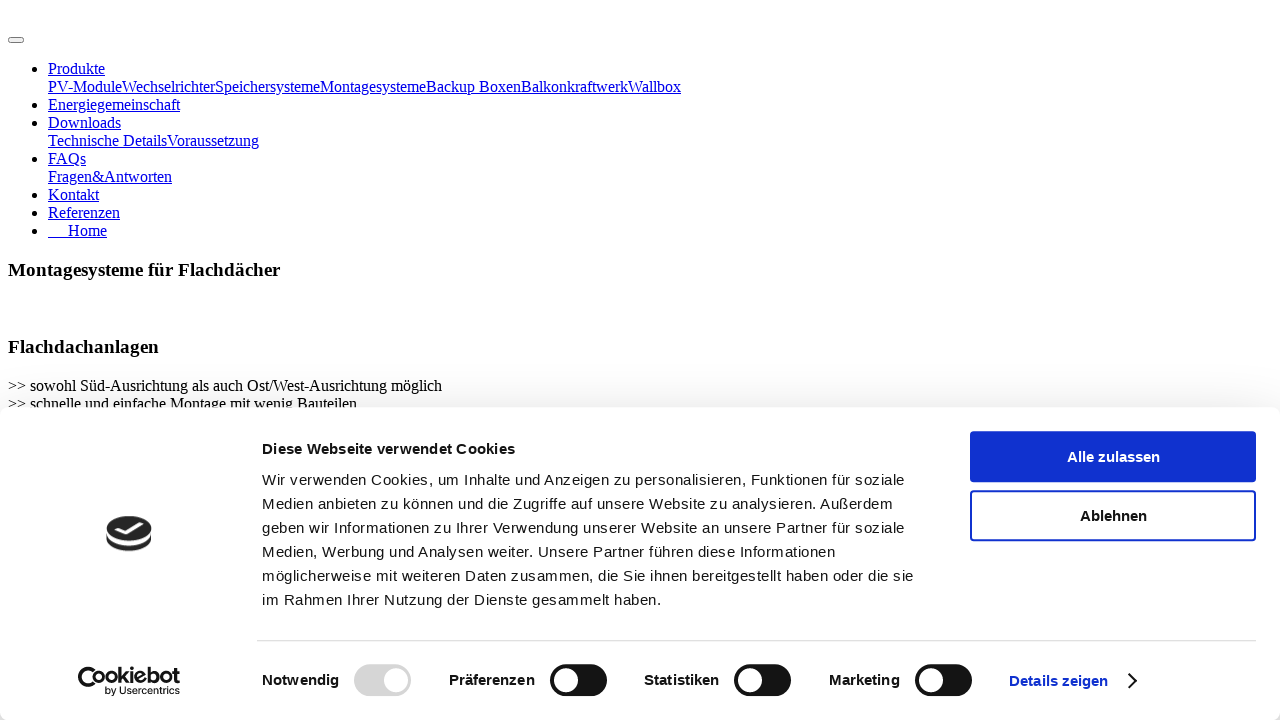

--- FILE ---
content_type: text/html
request_url: https://amtec-energy.at/flachdachsystem.html
body_size: 2739
content:
<!DOCTYPE html>
<html  >
<head>
  
  <meta charset="UTF-8">
  <meta http-equiv="X-UA-Compatible" content="IE=edge">
  
  <meta name="twitter:card" content="summary_large_image"/>
  <meta name="twitter:image:src" content="">
  <meta property="og:image" content="">
  <meta name="twitter:title" content="Flachdachsystem">
  <meta name="viewport" content="width=device-width, initial-scale=1, minimum-scale=1">
  <link rel="shortcut icon" href="assets/images/logo-amtec-energy-96x96.jpg" type="image/x-icon">
  <meta name="description" content="">
  
  
  <title>Flachdachsystem</title>
  <link rel="stylesheet" href="assets/web/assets/mobirise-icons2/mobirise2.css">
  <link rel="stylesheet" href="assets/bootstrap/css/bootstrap.min.css">
  <link rel="stylesheet" href="assets/bootstrap/css/bootstrap-grid.min.css">
  <link rel="stylesheet" href="assets/bootstrap/css/bootstrap-reboot.min.css">
  <link rel="stylesheet" href="assets/facebook-plugin/style.css">
  <link rel="stylesheet" href="assets/web/assets/gdpr-plugin/gdpr-styles.css">
  <link rel="stylesheet" href="assets/animatecss/animate.css">
  <link rel="stylesheet" href="assets/dropdown/css/style.css">
  <link rel="stylesheet" href="assets/socicon/css/styles.css">
  <link rel="stylesheet" href="assets/theme/css/style.css">
  <link rel="preload" href="https://fonts.googleapis.com/css?family=Jost:100,200,300,400,500,600,700,800,900,100i,200i,300i,400i,500i,600i,700i,800i,900i&display=swap" as="style" onload="this.onload=null;this.rel='stylesheet'">
  <noscript><link rel="stylesheet" href="https://fonts.googleapis.com/css?family=Jost:100,200,300,400,500,600,700,800,900,100i,200i,300i,400i,500i,600i,700i,800i,900i&display=swap"></noscript>
  <link rel="preload" href="https://fonts.googleapis.com/css?family=Scheherazade+New:400,700&display=swap" as="style" onload="this.onload=null;this.rel='stylesheet'">
  <noscript><link rel="stylesheet" href="https://fonts.googleapis.com/css?family=Scheherazade+New:400,700&display=swap"></noscript>
  <link rel="preload" href="https://fonts.googleapis.com/css?family=Nunito:200,300,400,500,600,700,800,900,200i,300i,400i,500i,600i,700i,800i,900i&display=swap" as="style" onload="this.onload=null;this.rel='stylesheet'">
  <noscript><link rel="stylesheet" href="https://fonts.googleapis.com/css?family=Nunito:200,300,400,500,600,700,800,900,200i,300i,400i,500i,600i,700i,800i,900i&display=swap"></noscript>
  <link rel="preload" as="style" href="assets/mobirise/css/mbr-additional.css"><link rel="stylesheet" href="assets/mobirise/css/mbr-additional.css" type="text/css">
  
  
  <script id="Cookiebot" src="https://consent.cookiebot.com/uc.js" data-cbid="02a9adae-1440-4a35-a91b-19595a22ad35" data-blockingmode="auto" type="text/javascript"></script>
  

</head>
<body>
  
  <section data-bs-version="5.1" class="menu menu1 cid-u3AIieEigD" once="menu" id="menu1-7i">
    

    <nav class="navbar navbar-dropdown navbar-fixed-top navbar-expand-lg">
        <div class="container">
            <div class="navbar-brand">
                <span class="navbar-logo">
                    <a href="httpsamtec-energy.atindex.html">
                        <img src="assets/images/logo-amtec-energy-96x96.jpg" alt="" style="height: 3rem;">
                    </a>
                </span>
                
            </div>
            <button class="navbar-toggler" type="button" data-toggle="collapse" data-bs-toggle="collapse" data-target="#navbarSupportedContent" data-bs-target="#navbarSupportedContent" aria-controls="navbarNavAltMarkup" aria-expanded="false" aria-label="Toggle navigation">
                <div class="hamburger">
                    <span></span>
                    <span></span>
                    <span></span>
                    <span></span>
                </div>
            </button>
            <div class="collapse navbar-collapse" id="navbarSupportedContent">
                <ul class="navbar-nav nav-dropdown nav-right" data-app-modern-menu="true"><li class="nav-item dropdown open"><a class="nav-link link text-black dropdown-toggle display-4" href="#" data-toggle="dropdown-submenu" data-bs-toggle="dropdown" data-bs-auto-close="outside" aria-expanded="true">Produkte</a><div class="dropdown-menu" aria-labelledby="dropdown-761"><a class="text-black dropdown-item text-primary display-4" href="modul.html">PV-Module</a><a class="text-black show dropdown-item text-primary display-4" href="wechselrichter.html">Wechselrichter</a><a class="text-black show dropdown-item text-primary display-4" href="speichersysteme.html">Speichersysteme</a><a class="text-black show dropdown-item text-primary display-4" href="montagesysteme.html">Montagesysteme</a><a class="text-black show dropdown-item text-primary display-4" href="backupboxen.html">Backup Boxen</a><a class="text-black dropdown-item text-primary display-4" href="balkonkraftwerk.html">Balkonkraftwerk</a><a class="text-black show dropdown-item text-primary display-4" href="wallbox.html">Wallbox</a></div></li><li class="nav-item"><a class="nav-link link text-black text-primary display-4" href="assets/files/Energiegemeinschaft-Wohnhaeuser.pdf">Energiegemeinschaft</a></li>
                    <li class="nav-item dropdown"><a class="nav-link link text-black dropdown-toggle display-4" href="#" data-toggle="dropdown-submenu" data-bs-toggle="dropdown" data-bs-auto-close="outside" aria-expanded="false">Downloads</a><div class="dropdown-menu" aria-labelledby="dropdown-362"><a class="text-black dropdown-item text-primary display-4" href="assets/files/Technische-DetailsNEU.pdf">Technische Details</a><a class="text-black show dropdown-item text-primary display-4" href="assets/files/Voraussetzung-NEU.pdf">Voraussetzung</a></div></li>
                    <li class="nav-item dropdown"><a class="nav-link link text-black dropdown-toggle display-4" href="#" data-toggle="dropdown-submenu" data-bs-toggle="dropdown" data-bs-auto-close="outside" aria-expanded="false">FAQs</a><div class="dropdown-menu" aria-labelledby="dropdown-746"><a class="text-black dropdown-item text-primary display-4" href="faqs.html">Fragen&amp;Antworten</a></div>
                    </li><li class="nav-item"><a class="nav-link link text-black show text-primary display-4" href="index.html#form01-11"><span class="mobi-mbri mobi-mbri-mobile mbr-iconfont mbr-iconfont-btn"></span>Kontakt</a></li><li class="nav-item"><a class="nav-link link text-black show text-primary display-4" href="page14.html">Referenzen</a></li><li class="nav-item"><a class="nav-link link text-black text-primary display-4" href="index.html#header6-1h">&nbsp; &nbsp; &nbsp;Home</a></li></ul>
                <div class="icons-menu">
                    <a class="iconfont-wrapper" href="https://www.facebook.com/amteenergy" target="_blank">
                        <span class="p-2 mbr-iconfont socicon-facebook socicon"></span>
                    </a>
                    
                    
                    
                </div>
                
            </div>
        </div>
    </nav>
</section>

<section data-bs-version="5.1" class="content5 cid-tiCct8sO4n" id="content5-3q">
    
    <div class="container">
        <div class="row justify-content-center">
            <div class="col-md-12 col-lg-10">
                <h3 class="mbr-section-title mbr-fonts-style mb-4 display-5"><strong>Montagesysteme für Flachdächer</strong></h3>
                
                <p class="mbr-text mbr-fonts-style display-4"></p>
            </div>
        </div>
    </div>
</section>

<section data-bs-version="5.1" class="image1 cid-tiCdMApcaD" id="image1-3r">
    

    
    

    <div class="container">
        <div class="row align-items-center">
            <div class="col-12 col-lg-4">
                <div class="image-wrapper">
                    <img src="assets/images/flachdach-1024x600.jpg" alt="">
                    
                </div>
            </div>
            <div class="col-12 col-lg">
                <div class="text-wrapper">
                    <h3 class="mbr-section-title mbr-fonts-style mb-3 display-4">
                        <strong>Flachdachanlagen</strong></h3>
                    <p class="mbr-text mbr-fonts-style display-7">&gt;&gt; sowohl Süd-Ausrichtung als auch Ost/West-Ausrichtung möglich<br>&gt;&gt; schnelle und einfache Montage mit wenig Bauteilen<br>&gt;&gt; idealer Aufstellwinkel<br>&gt;&gt; verschiedene Systeme je nach Anforderung</p>
                </div>
            </div>
        </div>
    </div>
</section>

<section data-bs-version="5.1" class="content5 cid-tiCiybh3dw" id="content5-3s">
    
    <div class="container">
        <div class="row justify-content-center">
            <div class="col-md-12 col-lg-10">
                
                
                <p class="mbr-text mbr-fonts-style display-7">
                    Solarmodule auf Flachdächern werden immer aufgeständert. Auf diese Weise kann der Winkel exakt gewählt und eingestellt werden und ist somit nicht mehr abhängig von der Neigung des Schrägdaches.&nbsp;</p>
            </div>
        </div>
    </div>
</section>

<section data-bs-version="5.1" class="gallery1 cid-tiCqoEpw0F" id="gallery1-3v">
    
    
    <div class="container">
        
        <div class="row mt-4">
            
            <div class="item features-image сol-12 col-md-6 col-lg-3 active">
                <div class="item-wrapper">
                    <div class="item-img">
                        <img src="assets/images/solar-panel-system-rooftop-house-apartment-building-solar-panels-roof-high-rise-building-596x398.jpg" alt="" data-slide-to="1" data-bs-slide-to="1">
                    </div>
                    
                    
                </div>
            </div>
            <div class="item features-image сol-12 col-md-6 col-lg-3">
                <div class="item-wrapper">
                    <div class="item-img">
                        <img src="assets/images/lots-blue-photovoltaic-solar-panels-top-building-flat-roof-densely-covered-with-solar-batteries-view-from-596x328.jpg" alt="" data-slide-to="2" data-bs-slide-to="2">
                    </div>
                    
                    
                </div>
            </div>
            <div class="item features-image сol-12 col-md-6 col-lg-3">
                <div class="item-wrapper">
                    <div class="item-img">
                        <img src="assets/images/aerial-view-blue-shiny-solar-photo-voltaic-panels-system-commercial-roof-producing-renewable-clean-energy-city-landscape-background-1-596x397.jpg" alt="" title="" data-slide-to="3" data-bs-slide-to="3">
                    </div>
                    
                    
                </div>
            </div><div class="item features-image сol-12 col-md-6 col-lg-3">
                <div class="item-wrapper">
                    <div class="item-img">
                        <img src="assets/images/solar-panels-solar-roofs-installed-building-rooftop-596x398.jpg" alt="">
                    </div>
                    
                    
                </div>
            </div>
        </div>
    </div>
</section>


<script src="assets/bootstrap/js/bootstrap.bundle.min.js"></script>
  <script src="https://connect.facebook.net/en_US/sdk.js#xfbml=1&version=v2.5"></script>
  <script src="https://apis.google.com/js/plusone.js"></script>
  <script src="assets/facebook-plugin/facebook-script.js"></script>
  <script src="assets/smoothscroll/smooth-scroll.js"></script>
  <script src="assets/ytplayer/index.js"></script>
  <script src="assets/dropdown/js/navbar-dropdown.js"></script>
  <script src="assets/theme/js/script.js"></script>
  
  
  
 <div id="scrollToTop" class="scrollToTop mbr-arrow-up"><a style="text-align: center;"><i class="mbr-arrow-up-icon mbr-arrow-up-icon-cm cm-icon cm-icon-smallarrow-up"></i></a></div>
    <input name="animation" type="hidden">
  
</body>
</html>

--- FILE ---
content_type: application/x-javascript
request_url: https://consentcdn.cookiebot.com/consentconfig/02a9adae-1440-4a35-a91b-19595a22ad35/amtec-energy.at/configuration.js
body_size: -14
content:
CookieConsent.configuration.tags.push({id:54881262,type:"script",tagID:"",innerHash:"",outerHash:"",tagHash:"4964816183662",url:"https://apis.google.com/js/plusone.js",resolvedUrl:"https://apis.google.com/js/plusone.js",cat:[4]});